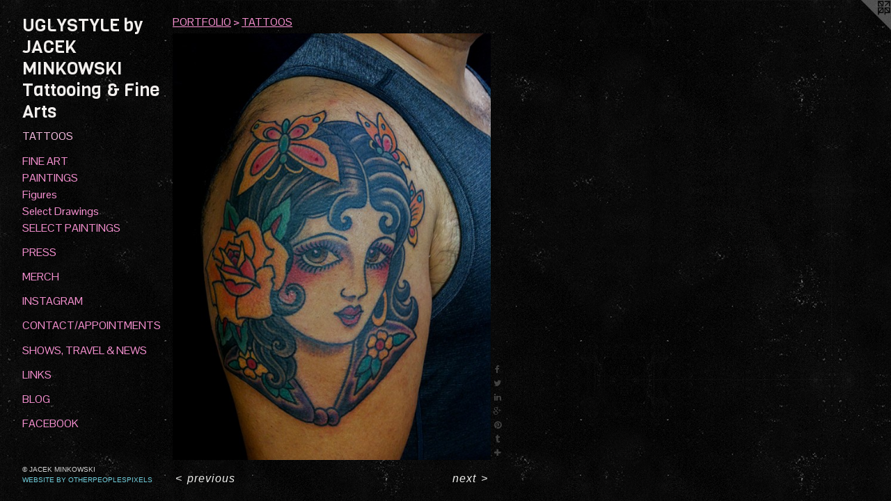

--- FILE ---
content_type: text/html;charset=utf-8
request_url: https://jacekminkowski.com/artwork/3519563.html
body_size: 3635
content:
<!doctype html><html class="no-js a-image mobile-title-align--center has-mobile-menu-icon--left p-artwork has-page-nav l-detailed mobile-menu-align--center "><head><meta charset="utf-8" /><meta content="IE=edge" http-equiv="X-UA-Compatible" /><meta http-equiv="X-OPP-Site-Id" content="6000" /><meta http-equiv="X-OPP-Revision" content="1476" /><meta http-equiv="X-OPP-Locke-Environment" content="production" /><meta http-equiv="X-OPP-Locke-Release" content="v0.0.141" /><title>UGLYSTYLE  by  JACEK MINKOWSKI                           Tattooing &amp;  Fine Arts            </title><link rel="canonical" href="https://jacekminkowski.com/artwork/3519563.html" /><meta content="website" property="og:type" /><meta property="og:url" content="https://jacekminkowski.com/artwork/3519563.html" /><meta property="og:title" /><meta content="width=device-width, initial-scale=1" name="viewport" /><link type="text/css" rel="stylesheet" href="//cdnjs.cloudflare.com/ajax/libs/normalize/3.0.2/normalize.min.css" /><link type="text/css" rel="stylesheet" media="only all" href="//maxcdn.bootstrapcdn.com/font-awesome/4.3.0/css/font-awesome.min.css" /><link type="text/css" rel="stylesheet" media="not all and (min-device-width: 600px) and (min-device-height: 600px)" href="/release/locke/production/v0.0.141/css/small.css" /><link type="text/css" rel="stylesheet" media="only all and (min-device-width: 600px) and (min-device-height: 600px)" href="/release/locke/production/v0.0.141/css/large-detailed.css" /><link type="text/css" rel="stylesheet" media="not all and (min-device-width: 600px) and (min-device-height: 600px)" href="/r17344602030000001476/css/small-site.css" /><link type="text/css" rel="stylesheet" media="only all and (min-device-width: 600px) and (min-device-height: 600px)" href="/r17344602030000001476/css/large-site.css" /><link type="text/css" rel="stylesheet" media="only all and (min-device-width: 600px) and (min-device-height: 600px)" href="//fonts.googleapis.com/css?family=Viga:400" /><link type="text/css" rel="stylesheet" media="only all and (min-device-width: 600px) and (min-device-height: 600px)" href="//fonts.googleapis.com/css?family=Pontano+Sans" /><link type="text/css" rel="stylesheet" media="not all and (min-device-width: 600px) and (min-device-height: 600px)" href="//fonts.googleapis.com/css?family=Pontano+Sans&amp;text=MENUHomePORTFLISAGCntac%2Fpishw%2C%20rvl%26kBfb" /><link type="text/css" rel="stylesheet" media="not all and (min-device-width: 600px) and (min-device-height: 600px)" href="//fonts.googleapis.com/css?family=Viga:400&amp;text=UGLYSTE%20byJACKMINOWatoing%26Fers" /><script>window.OPP = window.OPP || {};
OPP.modernMQ = 'only all';
OPP.smallMQ = 'not all and (min-device-width: 600px) and (min-device-height: 600px)';
OPP.largeMQ = 'only all and (min-device-width: 600px) and (min-device-height: 600px)';
OPP.downURI = '/x/0/0/0/6000/.down';
OPP.gracePeriodURI = '/x/0/0/0/6000/.grace_period';
OPP.imgL = function (img) {
  !window.lazySizes && img.onerror();
};
OPP.imgE = function (img) {
  img.onerror = img.onload = null;
  img.src = img.getAttribute('data-src');
  //img.srcset = img.getAttribute('data-srcset');
};</script><script src="/release/locke/production/v0.0.141/js/modernizr.js"></script><script src="/release/locke/production/v0.0.141/js/masonry.js"></script><script src="/release/locke/production/v0.0.141/js/respimage.js"></script><script src="/release/locke/production/v0.0.141/js/ls.aspectratio.js"></script><script src="/release/locke/production/v0.0.141/js/lazysizes.js"></script><script src="/release/locke/production/v0.0.141/js/large.js"></script><script src="/release/locke/production/v0.0.141/js/hammer.js"></script><script>if (!Modernizr.mq('only all')) { document.write('<link type="text/css" rel="stylesheet" href="/release/locke/production/v0.0.141/css/minimal.css">') }</script><meta name="google-site-verification" content="eMjxEIOfYj3L3DJrwK9ICJIxpqJ2Fj_8Q2SixPteJX8" /><style>.media-max-width {
  display: block;
}

@media (min-height: 1435px) {

  .media-max-width {
    max-width: 911.0px;
  }

}

@media (max-height: 1435px) {

  .media-max-width {
    max-width: 63.47131147540984vh;
  }

}</style><script>(function(i,s,o,g,r,a,m){i['GoogleAnalyticsObject']=r;i[r]=i[r]||function(){
(i[r].q=i[r].q||[]).push(arguments)},i[r].l=1*new Date();a=s.createElement(o),
m=s.getElementsByTagName(o)[0];a.async=1;a.src=g;m.parentNode.insertBefore(a,m)
})(window,document,'script','//www.google-analytics.com/analytics.js','ga');
ga('create', 'UA-9542561-1', 'auto');
ga('send', 'pageview');</script></head><body><header id="header"><a class=" site-title" href="/home.html"><span class=" site-title-text u-break-word">UGLYSTYLE  by  JACEK MINKOWSKI                           Tattooing &amp;  Fine Arts            </span><div class=" site-title-media"></div></a><a id="mobile-menu-icon" class="mobile-menu-icon hidden--no-js hidden--large"><svg viewBox="0 0 21 17" width="21" height="17" fill="currentColor"><rect x="0" y="0" width="21" height="3" rx="0"></rect><rect x="0" y="7" width="21" height="3" rx="0"></rect><rect x="0" y="14" width="21" height="3" rx="0"></rect></svg></a></header><nav class=" hidden--large"><ul class=" site-nav"><li class="nav-item nav-home "><a class="nav-link " href="/home.html">Home</a></li><li class="nav-item expanded nav-museum "><a class="nav-link " href="/section/42330.html">PORTFOLIO</a><ul><li class="nav-gallery nav-item expanded "><a class="selected nav-link " href="/section/395102-TATTOOS.html">TATTOOS
</a></li><li class="nav-item expanded nav-museum "><a class="nav-link " href="/section/395098-FINE%20ART.html">FINE ART</a><ul><li class="nav-gallery nav-item "><a class="nav-link " href="/section/395099-PAINTINGS.html">PAINTINGS

</a></li><li class="nav-gallery nav-item "><a class="nav-link " href="/section/395185-Figures.html">Figures
</a></li><li class="nav-gallery nav-item "><a class="nav-link " href="/section/395101-Select%20Drawings.html">Select Drawings
</a></li><li class="nav-gallery nav-item "><a class="nav-link " href="/section/395252-SELECT%20PAINTINGS.html">SELECT PAINTINGS
</a></li></ul></li><li class="nav-gallery nav-item expanded "><a class="nav-link " href="/section/133836-Press.html">Press</a></li><li class="nav-gallery nav-item expanded "><a class="nav-link " href="/artwork/3543591.html">MERCH</a></li></ul></li><li class="nav-item nav-outside0 "><a target="_blank" class="nav-link " href="Http://Instagram.com/uglystyle_">INSTAGRAM</a></li><li class="nav-item nav-contact "><a class="nav-link " href="/contact.html">Contact/Appointments</a></li><li class="nav-news nav-item "><a class="nav-link " href="/news.html">Shows, Travel &amp; News</a></li><li class="nav-links nav-item "><a class="nav-link " href="/links.html">Links</a></li><li class="nav-item nav-outside5 "><a target="_blank" class="nav-link " href="http://Jacekminkowski.tumblr.com">BLOG</a></li><li class="nav-outside3 nav-item "><a target="_blank" class="nav-link " href="https://www.facebook.com/jacek.minkowski/">facebook</a></li></ul></nav><div class=" content"><nav class=" hidden--small" id="nav"><header><a class=" site-title" href="/home.html"><span class=" site-title-text u-break-word">UGLYSTYLE  by  JACEK MINKOWSKI                           Tattooing &amp;  Fine Arts            </span><div class=" site-title-media"></div></a></header><ul class=" site-nav"><li class="nav-item nav-home "><a class="nav-link " href="/home.html">Home</a></li><li class="nav-item expanded nav-museum "><a class="nav-link " href="/section/42330.html">PORTFOLIO</a><ul><li class="nav-gallery nav-item expanded "><a class="selected nav-link " href="/section/395102-TATTOOS.html">TATTOOS
</a></li><li class="nav-item expanded nav-museum "><a class="nav-link " href="/section/395098-FINE%20ART.html">FINE ART</a><ul><li class="nav-gallery nav-item "><a class="nav-link " href="/section/395099-PAINTINGS.html">PAINTINGS

</a></li><li class="nav-gallery nav-item "><a class="nav-link " href="/section/395185-Figures.html">Figures
</a></li><li class="nav-gallery nav-item "><a class="nav-link " href="/section/395101-Select%20Drawings.html">Select Drawings
</a></li><li class="nav-gallery nav-item "><a class="nav-link " href="/section/395252-SELECT%20PAINTINGS.html">SELECT PAINTINGS
</a></li></ul></li><li class="nav-gallery nav-item expanded "><a class="nav-link " href="/section/133836-Press.html">Press</a></li><li class="nav-gallery nav-item expanded "><a class="nav-link " href="/artwork/3543591.html">MERCH</a></li></ul></li><li class="nav-item nav-outside0 "><a target="_blank" class="nav-link " href="Http://Instagram.com/uglystyle_">INSTAGRAM</a></li><li class="nav-item nav-contact "><a class="nav-link " href="/contact.html">Contact/Appointments</a></li><li class="nav-news nav-item "><a class="nav-link " href="/news.html">Shows, Travel &amp; News</a></li><li class="nav-links nav-item "><a class="nav-link " href="/links.html">Links</a></li><li class="nav-item nav-outside5 "><a target="_blank" class="nav-link " href="http://Jacekminkowski.tumblr.com">BLOG</a></li><li class="nav-outside3 nav-item "><a target="_blank" class="nav-link " href="https://www.facebook.com/jacek.minkowski/">facebook</a></li></ul><footer><div class=" copyright">© JACEK MINKOWSKI</div><div class=" credit"><a href="http://otherpeoplespixels.com/ref/jacekminkowski.com" target="_blank">Website by OtherPeoplesPixels</a></div></footer></nav><main id="main"><a class=" logo hidden--small" href="http://otherpeoplespixels.com/ref/jacekminkowski.com" title="Website by OtherPeoplesPixels" target="_blank"></a><div class=" page clearfix media-max-width"><h1 class="parent-title title"><a href="/section/42330.html" class="root title-segment hidden--small">PORTFOLIO</a><span class=" title-sep hidden--small"> &gt; </span><a class=" title-segment" href="/section/395102-TATTOOS.html">TATTOOS
</a></h1><div class=" media-and-info"><div class=" page-media-wrapper media"><a class=" page-media" href="/artwork/3619826-Big%20Rose.html" id="media"><img data-aspectratio="911/1220" class="u-img " src="//img-cache.oppcdn.com/fixed/6000/assets/h9yWfyUJtw3oEtzx.jpg" srcset="//img-cache.oppcdn.com/img/v1.0/s:6000/t:QkxBTksrVEVYVCtIRVJF/p:12/g:tl/o:2.5/a:50/q:90/2520x1220-h9yWfyUJtw3oEtzx.jpg/911x1220/64781d6fbb07b83f1793d3fe549a9ba0.jpg 911w,
//img-cache.oppcdn.com/img/v1.0/s:6000/t:QkxBTksrVEVYVCtIRVJF/p:12/g:tl/o:2.5/a:50/q:90/1640x830-h9yWfyUJtw3oEtzx.jpg/619x830/7b10131807c78c42029f22be1591bf1f.jpg 619w,
//img-cache.oppcdn.com/img/v1.0/s:6000/t:QkxBTksrVEVYVCtIRVJF/p:12/g:tl/o:2.5/a:50/q:90/1400x720-h9yWfyUJtw3oEtzx.jpg/537x720/6004bcc3f3f34fd93bb45f2ddad27169.jpg 537w,
//img-cache.oppcdn.com/img/v1.0/s:6000/t:QkxBTksrVEVYVCtIRVJF/p:12/g:tl/o:2.5/a:50/q:90/984x588-h9yWfyUJtw3oEtzx.jpg/439x588/11ae904d4000d7c72a18d442cd3bf353.jpg 439w,
//img-cache.oppcdn.com/fixed/6000/assets/h9yWfyUJtw3oEtzx.jpg 358w" sizes="(max-device-width: 599px) 100vw,
(max-device-height: 599px) 100vw,
(max-width: 358px) 358px,
(max-height: 480px) 358px,
(max-width: 439px) 439px,
(max-height: 588px) 439px,
(max-width: 537px) 537px,
(max-height: 720px) 537px,
(max-width: 619px) 619px,
(max-height: 830px) 619px,
911px" /></a><a class=" zoom-corner" style="display: none" id="zoom-corner"><span class=" zoom-icon fa fa-search-plus"></span></a><div class="share-buttons a2a_kit social-icons hidden--small" data-a2a-url="https://jacekminkowski.com/artwork/3519563.html"><a class="u-img-link a2a_button_facebook share-button "><span class="facebook social-icon fa-facebook fa "></span></a><a class="u-img-link share-button a2a_button_twitter "><span class="twitter fa-twitter social-icon fa "></span></a><a class="u-img-link share-button a2a_button_linkedin "><span class="linkedin social-icon fa-linkedin fa "></span></a><a class="a2a_button_google_plus u-img-link share-button "><span class="googleplus fa-google-plus social-icon fa "></span></a><a class="u-img-link a2a_button_pinterest share-button "><span class="fa-pinterest social-icon pinterest fa "></span></a><a class="u-img-link a2a_button_tumblr share-button "><span class="fa-tumblr social-icon tumblr fa "></span></a><a target="_blank" class="u-img-link share-button a2a_dd " href="https://www.addtoany.com/share_save"><span class="social-icon share fa-plus fa "></span></a></div></div><div class=" info border-color"><div class=" page-nav hidden--small border-color clearfix"><a class=" prev" id="artwork-prev" href="/artwork/3756191-Sad%20Pony.html">&lt; <span class=" m-hover-show">previous</span></a> <a class=" next" id="artwork-next" href="/artwork/3619826-Big%20Rose.html"><span class=" m-hover-show">next</span> &gt;</a></div></div></div><div class="share-buttons a2a_kit social-icons hidden--large" data-a2a-url="https://jacekminkowski.com/artwork/3519563.html"><a class="u-img-link a2a_button_facebook share-button "><span class="facebook social-icon fa-facebook fa "></span></a><a class="u-img-link share-button a2a_button_twitter "><span class="twitter fa-twitter social-icon fa "></span></a><a class="u-img-link share-button a2a_button_linkedin "><span class="linkedin social-icon fa-linkedin fa "></span></a><a class="a2a_button_google_plus u-img-link share-button "><span class="googleplus fa-google-plus social-icon fa "></span></a><a class="u-img-link a2a_button_pinterest share-button "><span class="fa-pinterest social-icon pinterest fa "></span></a><a class="u-img-link a2a_button_tumblr share-button "><span class="fa-tumblr social-icon tumblr fa "></span></a><a target="_blank" class="u-img-link share-button a2a_dd " href="https://www.addtoany.com/share_save"><span class="social-icon share fa-plus fa "></span></a></div></div></main></div><footer><div class=" copyright">© JACEK MINKOWSKI</div><div class=" credit"><a href="http://otherpeoplespixels.com/ref/jacekminkowski.com" target="_blank">Website by OtherPeoplesPixels</a></div></footer><div class=" modal zoom-modal" style="display: none" id="zoom-modal"><style>@media (min-aspect-ratio: 911/1220) {

  .zoom-media {
    width: auto;
    max-height: 1220px;
    height: 100%;
  }

}

@media (max-aspect-ratio: 911/1220) {

  .zoom-media {
    height: auto;
    max-width: 911px;
    width: 100%;
  }

}
@supports (object-fit: contain) {
  img.zoom-media {
    object-fit: contain;
    width: 100%;
    height: 100%;
    max-width: 911px;
    max-height: 1220px;
  }
}</style><div class=" zoom-media-wrapper"><img onerror="OPP.imgE(this);" onload="OPP.imgL(this);" data-src="//img-cache.oppcdn.com/fixed/6000/assets/h9yWfyUJtw3oEtzx.jpg" data-srcset="//img-cache.oppcdn.com/img/v1.0/s:6000/t:QkxBTksrVEVYVCtIRVJF/p:12/g:tl/o:2.5/a:50/q:90/2520x1220-h9yWfyUJtw3oEtzx.jpg/911x1220/64781d6fbb07b83f1793d3fe549a9ba0.jpg 911w,
//img-cache.oppcdn.com/img/v1.0/s:6000/t:QkxBTksrVEVYVCtIRVJF/p:12/g:tl/o:2.5/a:50/q:90/1640x830-h9yWfyUJtw3oEtzx.jpg/619x830/7b10131807c78c42029f22be1591bf1f.jpg 619w,
//img-cache.oppcdn.com/img/v1.0/s:6000/t:QkxBTksrVEVYVCtIRVJF/p:12/g:tl/o:2.5/a:50/q:90/1400x720-h9yWfyUJtw3oEtzx.jpg/537x720/6004bcc3f3f34fd93bb45f2ddad27169.jpg 537w,
//img-cache.oppcdn.com/img/v1.0/s:6000/t:QkxBTksrVEVYVCtIRVJF/p:12/g:tl/o:2.5/a:50/q:90/984x588-h9yWfyUJtw3oEtzx.jpg/439x588/11ae904d4000d7c72a18d442cd3bf353.jpg 439w,
//img-cache.oppcdn.com/fixed/6000/assets/h9yWfyUJtw3oEtzx.jpg 358w" data-sizes="(max-device-width: 599px) 100vw,
(max-device-height: 599px) 100vw,
(max-width: 358px) 358px,
(max-height: 480px) 358px,
(max-width: 439px) 439px,
(max-height: 588px) 439px,
(max-width: 537px) 537px,
(max-height: 720px) 537px,
(max-width: 619px) 619px,
(max-height: 830px) 619px,
911px" class="zoom-media lazyload hidden--no-js " /><noscript><img class="zoom-media " src="//img-cache.oppcdn.com/fixed/6000/assets/h9yWfyUJtw3oEtzx.jpg" /></noscript></div></div><div class=" offline"></div><script src="/release/locke/production/v0.0.141/js/small.js"></script><script src="/release/locke/production/v0.0.141/js/artwork.js"></script><script>var a2a_config = a2a_config || {};a2a_config.prioritize = ['facebook','twitter','linkedin','googleplus','pinterest','instagram','tumblr','share'];a2a_config.onclick = 1;(function(){  var a = document.createElement('script');  a.type = 'text/javascript'; a.async = true;  a.src = '//static.addtoany.com/menu/page.js';  document.getElementsByTagName('head')[0].appendChild(a);})();</script><script>window.oppa=window.oppa||function(){(oppa.q=oppa.q||[]).push(arguments)};oppa('config','pathname','production/v0.0.141/6000');oppa('set','g','true');oppa('set','l','detailed');oppa('set','p','artwork');oppa('set','a','image');oppa('rect','m','media','main');oppa('send');</script><script async="" src="/release/locke/production/v0.0.141/js/analytics.js"></script><script src="https://otherpeoplespixels.com/static/enable-preview.js"></script></body></html>

--- FILE ---
content_type: text/css;charset=utf-8
request_url: https://jacekminkowski.com/r17344602030000001476/css/large-site.css
body_size: 552
content:
body {
  background-color: #070707;
  font-weight: normal;
  font-style: normal;
  font-family: "Trebuchet MS", "Helvetica", sans-serif;
}

body {
  color: #eeeeec;
}

main a {
  color: #70cddb;
}

main a:hover {
  text-decoration: underline;
  color: #47bfd1;
}

main a:visited {
  color: #47bfd1;
}

.site-title, .mobile-menu-icon {
  color: #f2efed;
}

.site-nav, .mobile-menu-link, nav:before, nav:after {
  color: #f891d2;
}

.site-nav a {
  color: #f891d2;
}

.site-nav a:hover {
  text-decoration: none;
  color: #fbc1e6;
}

.site-nav a:visited {
  color: #f891d2;
}

.site-nav a.selected {
  color: #fbc1e6;
}

.site-nav:hover a.selected {
  color: #f891d2;
}

footer {
  color: #d6d6d6;
}

footer a {
  color: #70cddb;
}

footer a:hover {
  text-decoration: underline;
  color: #47bfd1;
}

footer a:visited {
  color: #47bfd1;
}

.title, .news-item-title, .flex-page-title {
  color: #f891d2;
}

.title a {
  color: #f891d2;
}

.title a:hover {
  text-decoration: none;
  color: #fbc1e6;
}

.title a:visited {
  color: #f891d2;
}

.hr, .hr-before:before, .hr-after:after, .hr-before--small:before, .hr-before--large:before, .hr-after--small:after, .hr-after--large:after {
  border-top-color: #8e8e80;
}

.button {
  background: #70cddb;
  color: #070707;
}

.social-icon {
  background-color: #eeeeec;
  color: #070707;
}

.welcome-modal {
  background-color: #FFFFFF;
}

.share-button .social-icon {
  color: #eeeeec;
}

body {
  background-image: url(//static.otherpeoplespixels.com/images/backgrounds/concrete_wall-black.png);
}

.site-title {
  font-family: "Viga", sans-serif;
  font-style: normal;
  font-weight: 400;
}

.site-nav {
  font-family: "Pontano Sans", sans-serif;
  font-style: normal;
  font-weight: 400;
}

.section-title, .parent-title, .news-item-title, .link-name, .preview-placeholder, .preview-image, .flex-page-title {
  font-family: "Pontano Sans", sans-serif;
  font-style: normal;
  font-weight: 400;
}

body {
  font-size: 16px;
}

.site-title {
  font-size: 26px;
}

.site-nav {
  font-size: 16px;
}

.title, .news-item-title, .link-name, .flex-page-title {
  font-size: 16px;
}

.border-color {
  border-color: hsla(60, 5.5555553%, 92.94118%, 0.2);
}

.p-artwork .page-nav a {
  color: #eeeeec;
}

.p-artwork .page-nav a:hover {
  text-decoration: none;
  color: #eeeeec;
}

.p-artwork .page-nav a:visited {
  color: #eeeeec;
}

.wordy {
  text-align: left;
}

--- FILE ---
content_type: text/css;charset=utf-8
request_url: https://jacekminkowski.com/r17344602030000001476/css/small-site.css
body_size: 367
content:
body {
  background-color: #070707;
  font-weight: normal;
  font-style: normal;
  font-family: "Trebuchet MS", "Helvetica", sans-serif;
}

body {
  color: #eeeeec;
}

main a {
  color: #70cddb;
}

main a:hover {
  text-decoration: underline;
  color: #47bfd1;
}

main a:visited {
  color: #47bfd1;
}

.site-title, .mobile-menu-icon {
  color: #f2efed;
}

.site-nav, .mobile-menu-link, nav:before, nav:after {
  color: #f891d2;
}

.site-nav a {
  color: #f891d2;
}

.site-nav a:hover {
  text-decoration: none;
  color: #fbc1e6;
}

.site-nav a:visited {
  color: #f891d2;
}

.site-nav a.selected {
  color: #fbc1e6;
}

.site-nav:hover a.selected {
  color: #f891d2;
}

footer {
  color: #d6d6d6;
}

footer a {
  color: #70cddb;
}

footer a:hover {
  text-decoration: underline;
  color: #47bfd1;
}

footer a:visited {
  color: #47bfd1;
}

.title, .news-item-title, .flex-page-title {
  color: #f891d2;
}

.title a {
  color: #f891d2;
}

.title a:hover {
  text-decoration: none;
  color: #fbc1e6;
}

.title a:visited {
  color: #f891d2;
}

.hr, .hr-before:before, .hr-after:after, .hr-before--small:before, .hr-before--large:before, .hr-after--small:after, .hr-after--large:after {
  border-top-color: #8e8e80;
}

.button {
  background: #70cddb;
  color: #070707;
}

.social-icon {
  background-color: #eeeeec;
  color: #070707;
}

.welcome-modal {
  background-color: #FFFFFF;
}

.site-title {
  font-family: "Viga", sans-serif;
  font-style: normal;
  font-weight: 400;
}

nav {
  font-family: "Pontano Sans", sans-serif;
  font-style: normal;
  font-weight: 400;
}

.wordy {
  text-align: left;
}

.site-title {
  font-size: 1.5rem;
}

footer .credit a {
  color: #eeeeec;
}

--- FILE ---
content_type: text/css; charset=utf-8
request_url: https://fonts.googleapis.com/css?family=Pontano+Sans&text=MENUHomePORTFLISAGCntac%2Fpishw%2C%20rvl%26kBfb
body_size: -360
content:
@font-face {
  font-family: 'Pontano Sans';
  font-style: normal;
  font-weight: 400;
  src: url(https://fonts.gstatic.com/l/font?kit=qFdW35GdgYR8EzR6oBLDHa3wyRf8W8eBM6XLOXLMncOMp9gyUsFUnGobrI-cQrp0YBAQ_P5TDfAVfdhIV_8sAuQIfjACR43ZLVjHIHwKBA&skey=cda8bdd9728eb093&v=v19) format('woff2');
}


--- FILE ---
content_type: text/css; charset=utf-8
request_url: https://fonts.googleapis.com/css?family=Viga:400&text=UGLYSTE%20byJACKMINOWatoing%26Fers
body_size: -446
content:
@font-face {
  font-family: 'Viga';
  font-style: normal;
  font-weight: 400;
  src: url(https://fonts.gstatic.com/l/font?kit=xMQbuFFdSaiX_QcjCYe3E2Dov2bZmBnNQE0iS437YN4xYzd5Me3R7sz4TP2--ic&skey=86c8fd86a8d4871d&v=v15) format('woff2');
}


--- FILE ---
content_type: text/plain
request_url: https://www.google-analytics.com/j/collect?v=1&_v=j102&a=2067092088&t=pageview&_s=1&dl=https%3A%2F%2Fjacekminkowski.com%2Fartwork%2F3519563.html&ul=en-us%40posix&dt=UGLYSTYLE%20by%20JACEK%20MINKOWSKI%20Tattooing%20%26%20Fine%20Arts&sr=1280x720&vp=1280x720&_u=IEBAAEABAAAAACAAI~&jid=1969472407&gjid=184556299&cid=221564506.1768780980&tid=UA-9542561-1&_gid=1246752287.1768780980&_r=1&_slc=1&z=1602061870
body_size: -451
content:
2,cG-V0LNZ0ER7D